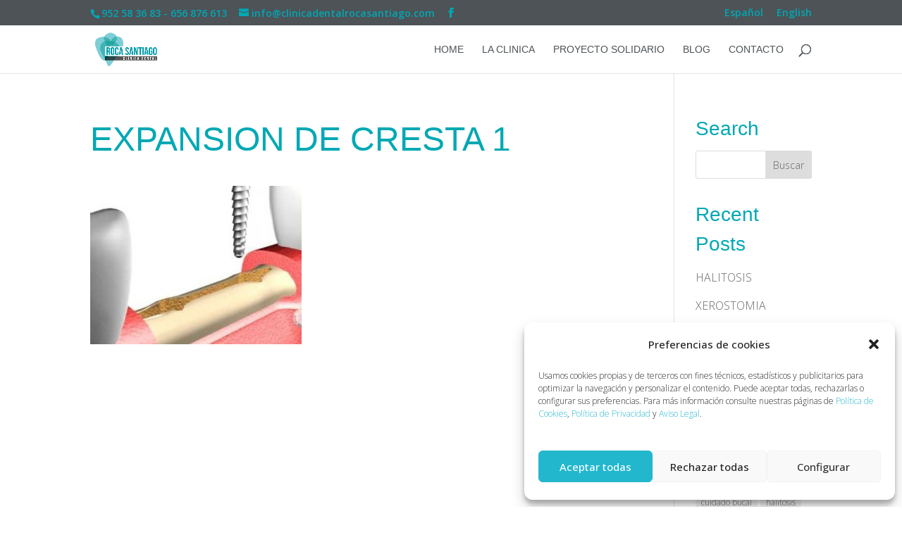

--- FILE ---
content_type: text/css
request_url: https://www.clinicadentalrocasantiago.com/wp-content/themes/Divi-child/style.css?ver=4.27.5
body_size: 38
content:
/*! Theme Name:   sanjavier
 Theme URI:    http://www.sanjavierinmuebles.com/ 
 Description:  San Javier Theme 
 Author:       AN PUBLICIDAD
 Author URI:   https://www.anpublicidad.com/ 
 Template:     Divi 
 Version:      1.0.0  
 Text Domain:  Divi-child */
